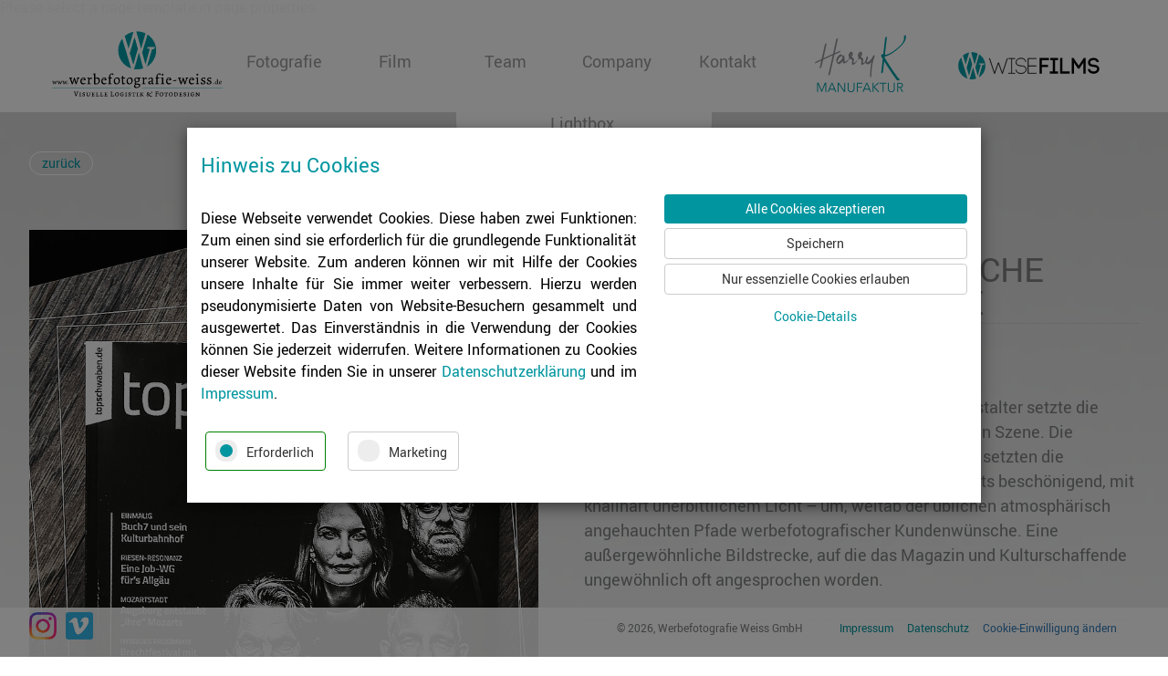

--- FILE ---
content_type: text/html; charset=utf-8
request_url: https://www.werbefotografie-weiss.de/fotografie/fotografie-detail/bilder-aussergewoehnliche-portraetserie
body_size: 8617
content:
<?xml version="1.0" encoding="utf-8"?>
<!DOCTYPE html
    PUBLIC "-//W3C//DTD XHTML 1.0 Strict//EN"
    "http://www.w3.org/TR/xhtml1/DTD/xhtml1-strict.dtd">
<html dir="ltr" xml:lang="de-de" lang="de-de" xmlns="http://www.w3.org/1999/xhtml">
<head>

<meta http-equiv="Content-Type" content="text/html; charset=utf-8" />
<!-- 
	__                                 __
	 /  |           /         /         /                        /    /
	(   | ___  ___ (___  ___ (     ___ (___  ___  ___  ___  ___ (       ___
	| / )|___)|   )|   )|___)|___ |   )|    |   )|   )|   )|   )|___ | |___)
	|/|/ |__  |    |__/ |__  |    |__/ |__  |__/ |__/ |    |__/||    | |__
	                                             __/
	 /  |      /
	(   | ___    ___  ___
	| / )|___)| |___ |___
	|/|/ |__  |  __/  __/
	
	Supported by aixdesign.net - Digital Service

	This website is powered by TYPO3 - inspiring people to share!
	TYPO3 is a free open source Content Management Framework initially created by Kasper Skaarhoj and licensed under GNU/GPL.
	TYPO3 is copyright 1998-2026 of Kasper Skaarhoj. Extensions are copyright of their respective owners.
	Information and contribution at https://typo3.org/
-->


<link rel="icon" href="/typo3conf/ext/ww/Resources/Public/Images/favicon.ico" type="image/vnd.microsoft.icon" />
<title>Bilder: Außergewöhnliche Porträtserie</title>
<meta http-equiv="x-ua-compatible" content="IE=edge,chrome=1" />
<meta name="generator" content="TYPO3 CMS" />
<meta name="viewport" content="width=device-width, initial-scale=0.81" />
<meta name="robots" content="index,follow" />
<meta property="og:title" content="Fotografie Detail" />
<meta name="twitter:card" content="summary" />
<meta name="revisit-after" content="1" />
<meta name="language" content="de" />
<meta name="apple-mobile-web-app-capable" content="no" />
<meta name="compatible" content="IE=edge,chrome=1" />
<meta name="date" content="2023-01-12" />


<link rel="stylesheet" href="/typo3temp/assets/compressed/merged-b4f15ba002837a8831f46dc52e1a69a1.css?1696539427" media="all" />



<script src="/typo3temp/assets/compressed/merged-fbb7be44084d3ae7d25d8f11b4817d1a.js?1678138602" type="text/javascript"></script>


<link rel="icon" type="image/png" href="/typo3conf/ext/ww/Resources/Public/Images/favicon.png" />
      <link rel="icon" type="image/svg+xml" href="/typo3conf/ext/ww/Resources/Public/Images/favicon.svg">
      <link rel="alternate icon" href="/typo3conf/ext/ww/Resources/Public/Images/favicon.ico">
<link rel="canonical" href="https://www.werbefotografie-weiss.de/fotografie/fotografie-detail/bilder-aussergewoehnliche-portraetserie"/>

<script type="application/ld+json" id="ext-schema-jsonld">{"@context":"https://schema.org/","@graph":[{"@type":"WebPage"},{"@type":"NewsArticle","articleBody":"Eine ernste Sache für Künstler*innen und Kulturveranstalter setzte die Winterausgabe des Regionalmagazins top schwaben in Szene. Die Magazin-Redaktion gab den Style vor: Daniel und Caro setzten die Schwarzweiß-Porträts der Protagonist*innen – in nichts beschönigend, mit knallhart unerbittlichem Licht – um, weitab der üblichen atmosphärisch angehauchten Pfade werbefotografischer Kundenwünsche. Eine außergewöhnliche Bildstrecke, auf die das Magazin und Kulturschaffende ungewöhnlich oft angesprochen worden.","author":"Werbefotografie Weiss GmbH","dateCreated":"2022-07-29","dateModified":"2023-12-08","datePublished":"2022-07-29","image":"https://www.werbefotografie-weiss.de/fileadmin/_processed_/3/d/csm_TopSchwaben_Kulturschaffende_01_8a11912976.jpg","keywords":"\n            \n        ","name":"Außergewöhnliche Porträtserie","publisher":{"@type":"Organization","logo":"https://www.werbefotografie-weiss.de/typo3conf/ext/ww/Resources/Public/Images/ww_logo.png","name":"Werbefotografie Weiss GmbH"}},{"@type":"Organization","address":"Wernher-von-Braun-Straße 3, 86368 Gersthofen","alternateName":"Werbefotografie Weiss","email":"info@werbefotografie-weiss.de","keywords":"fotografie,werbefotografie,fotodesign,werbung","legalName":"Werbefotografie Weiss GmbH","location":"Wernher-von-Braun-Straße 3, 86368 Gersthofen","logo":"https://www.werbefotografie-weiss.de/typo3conf/ext/ww/Resources/Public/Images/ww_logo.png","name":"Werbefotografie Weiss GmbH","slogan":"Visuelle Logistik & Fotodesign","telephone":"+49 821 24788-0","url":"https://www.werbefotografie-weiss.de/","vatID":"DE169222108"},{"@type":"NewsArticle","articleBody":"Eine ernste Sache für Künstler*innen und Kulturveranstalter setzte die Winterausgabe des Regionalmagazins top schwaben in Szene. Die Magazin-Redaktion gab den Style vor: Daniel und Caro setzten die Schwarzweiß-Porträts der Protagonist*innen – in nichts beschönigend, mit knallhart unerbittlichem Licht – um, weitab der üblichen atmosphärisch angehauchten Pfade werbefotografischer Kundenwünsche. Eine außergewöhnliche Bildstrecke, auf die das Magazin und Kulturschaffende ungewöhnlich oft angesprochen worden.","author":"Werbefotografie Weiss GmbH","dateCreated":"2022-07-29","dateModified":"2023-12-08","datePublished":"2022-07-29","image":"https://www.werbefotografie-weiss.de/fileadmin/_processed_/3/d/csm_TopSchwaben_Kulturschaffende_01_8a11912976.jpg","keywords":"\n            \n        ","name":"Außergewöhnliche Porträtserie","publisher":{"@type":"Organization","logo":"https://www.werbefotografie-weiss.de/typo3conf/ext/ww/Resources/Public/Images/ww_logo.png","name":"Werbefotografie Weiss GmbH"}}]}</script>
</head>
<body class=" page-112 ">

Please select a page template in page properties.

<script type="text/javascript">
    var baseUrl = "/fotografie/fotografie-detail";
</script>


  




<div class="page">
  <div class="section-header section-feature">
    <div class="header feature media-query">
      <div class="section-meta">
        <div class="mobil-taster">
        <a href="#mobil-menu"><img src="/typo3conf/ext/ww/Resources/Public/Images/hamburger_taster25px.png" width="25" height="25"   alt=""  /></a>
        </div>
        <div class="sprachnavi">
          
        </div>
      </div>
      <div class="logo_ww">
        <a href="/making-the-photo"><div class="logo"><img src="/typo3conf/ext/ww/Resources/Public/Images/logo_ww.svg" width="200" height="100"   alt=""  /></div></a>
      </div>
      <div class="logo_wf">
        <a href="https://www.wisefilms.de/" target="_blank"><div class="logo"><img src="/typo3conf/ext/ww/Resources/Public/Images/logo_wisefilms.svg" width="200" height="46"   alt=""  /></div></a>
      </div>
      <div class="logo_harryk">
        <a href="/harryk"><div class="logo"><img src="/typo3conf/ext/ww/Resources/Public/Images/logo_harryk.svg" width="100" height="100"   alt=""  /></div></a>
      </div>
      <div class="navigation">
        <ul><li><a href="/fotografie">Fotografie</a></li><li><a href="/film">Film</a></li><li><a href="/team">Team</a></li><li><a href="/company">Company</a></li><li><a href="/kontakt">Kontakt</a></li></ul>
      </div>
      <div class="lightbox-navi"><a href="/lightbox">Lightbox&nbsp;<span class="project-cart-count"></span></a></div>
    </div>
  </div>
  <div class="section-banner section-feature">
    <div class="banner feature media-query">
      <div class="backlink"><a href="javascript:history.back();">zurück</a></div>
      
    

            <div id="c907" class="frame frame-default frame-type-list frame-layout-0">
                
                
                    



                
                
                    

  



                
                

    
        

        

        

        
            
        

        


        <!-- Show Details -->
        
                


<div id="project_detail" class="zweitel_container flex container_feature">
    <div class="zweitel spalte s1">

        <!-- Project Main Image -->
        <div id="project_main_image" class="fs-media-gallery frame frame-default frame-type-image frame-layout-0">
            <div class="ce-image ce-left ce-above">
                <div class="ce-gallery" data-ce-columns="1" data-ce-images="1">
                    <div class="ce-row">
                        <div class="ce-column">
                            <span class="image">
                                <a href="/fileadmin/_processed_/3/d/csm_TopSchwaben_Kulturschaffende_01_f569953cf0.jpg" rel="lightbox[myImageSet]1" data-file="921" data-project="Aix\Dataviewer\Domain\Model\Record\Projekt:262" data-keywords="" class="sd-lightbox sd-lightbox-1">
                                    <img data-file="921" data-project="Aix\Dataviewer\Domain\Model\Record\Projekt:262" class="image-embed-item" src="/fileadmin/_processed_/3/d/csm_TopSchwaben_Kulturschaffende_01_f468c5d6be.jpg" width="800" height="1200" alt="" />
                                </a>
                            </span>
                        </div>
                    </div>
                </div>
            </div>
        </div>
        <!-- /Project Main Image -->

        <!-- Project Additional Images -->
        <div id="project_additional_images" class="frame frame-album-3col frame-album-4col frame-album-5col">
            <div class="fs-media-gallery">
                <div class="album">
                    <div class="thumbs clearfix">
                        
                            
                        
                            
                                
    <div class="thumb">
        <a href="/fileadmin/_processed_/a/c/csm_TopSchwaben_Kulturschaffende_02_75ed2b428f.jpg" rel="lightbox[myImageSet]1" data-file="922" data-project="262" data-keywords="" class="sd-lightbox sd-lightbox-1">
        <span class="image">
            <img data-file="922" data-project="262" src="/fileadmin/_processed_/a/c/csm_TopSchwaben_Kulturschaffende_02_154c2341f5.jpg" width="300" height="200" alt="" />
        </span>
        </a>
    </div>


                            
                        
                            
                                
    <div class="thumb">
        <a href="/fileadmin/_processed_/2/3/csm_TopSchwaben_Kulturschaffende_03_e89476e433.jpg" rel="lightbox[myImageSet]1" data-file="923" data-project="262" data-keywords="" class="sd-lightbox sd-lightbox-1">
        <span class="image">
            <img data-file="923" data-project="262" src="/fileadmin/_processed_/2/3/csm_TopSchwaben_Kulturschaffende_03_4006c73743.jpg" width="300" height="200" alt="" />
        </span>
        </a>
    </div>


                            
                        
                            
                                
    <div class="thumb">
        <a href="/fileadmin/_processed_/7/4/csm_TopSchwaben_Kulturschaffende_04_e13ae7b91a.jpg" rel="lightbox[myImageSet]1" data-file="924" data-project="262" data-keywords="" class="sd-lightbox sd-lightbox-1">
        <span class="image">
            <img data-file="924" data-project="262" src="/fileadmin/_processed_/7/4/csm_TopSchwaben_Kulturschaffende_04_eb96c21a6d.jpg" width="300" height="200" alt="" />
        </span>
        </a>
    </div>


                            
                        
                            
                                
    <div class="thumb">
        <a href="/fileadmin/_processed_/5/4/csm_TopSchwaben_Kulturschaffende_05_24d7efc133.jpg" rel="lightbox[myImageSet]1" data-file="925" data-project="262" data-keywords="" class="sd-lightbox sd-lightbox-1">
        <span class="image">
            <img data-file="925" data-project="262" src="/fileadmin/_processed_/5/4/csm_TopSchwaben_Kulturschaffende_05_d54c9aa09d.jpg" width="300" height="200" alt="" />
        </span>
        </a>
    </div>


                            
                        
                            
                                
    <div class="thumb">
        <a href="/fileadmin/_processed_/b/8/csm_TopSchwaben_Kulturschaffende_06_ccddfd3a48.jpg" rel="lightbox[myImageSet]1" data-file="926" data-project="262" data-keywords="" class="sd-lightbox sd-lightbox-1">
        <span class="image">
            <img data-file="926" data-project="262" src="/fileadmin/_processed_/b/8/csm_TopSchwaben_Kulturschaffende_06_8c3eea62d5.jpg" width="300" height="200" alt="" />
        </span>
        </a>
    </div>


                            
                        
                            
                                
    <div class="thumb">
        <a href="/fileadmin/_processed_/7/0/csm_TopSchwaben_Kulturschaffende_07_3991d509ef.jpg" rel="lightbox[myImageSet]1" data-file="927" data-project="262" data-keywords="" class="sd-lightbox sd-lightbox-1">
        <span class="image">
            <img data-file="927" data-project="262" src="/fileadmin/_processed_/7/0/csm_TopSchwaben_Kulturschaffende_07_503cfd147d.jpg" width="300" height="200" alt="" />
        </span>
        </a>
    </div>


                            
                        
                            
                                
    <div class="thumb">
        <a href="/fileadmin/_processed_/0/c/csm_TopSchwaben_Kulturschaffende_08_627fcb4545.jpg" rel="lightbox[myImageSet]1" data-file="928" data-project="262" data-keywords="" class="sd-lightbox sd-lightbox-1">
        <span class="image">
            <img data-file="928" data-project="262" src="/fileadmin/_processed_/0/c/csm_TopSchwaben_Kulturschaffende_08_daa59ac4a4.jpg" width="300" height="200" alt="" />
        </span>
        </a>
    </div>


                            
                        
                    </div>
                </div>
            </div>
        </div>
        <!-- /Project Additional Images -->
        <!-- Alle Projektbilder zur Lightbox -->
        
    </div>
    <div class="zweitel spalte s2">
        <!-- Project Details -->
        <div id="project_details" class="frame frame-default frame-type-text frame-layout-0">
            <!-- Project Tags -->
            <div id="tags" class="frame frame-default frame-type-menu_related_pages">
                
            </div>
            <!-- /Project Tags -->
            <header>
                <h1 class="ce-headline-center">Außergewöhnliche Porträtserie</h1>
            </header>
            <h2></h2>
            <p>Eine ernste Sache für Künstler*innen und Kulturveranstalter setzte die Winterausgabe des Regionalmagazins top schwaben in Szene. Die Magazin-Redaktion gab den Style vor: Daniel und Caro setzten die Schwarzweiß-Porträts der Protagonist*innen – in nichts beschönigend, mit knallhart unerbittlichem Licht – um, weitab der üblichen atmosphärisch angehauchten Pfade werbefotografischer Kundenwünsche. Eine außergewöhnliche Bildstrecke, auf die das Magazin und Kulturschaffende ungewöhnlich oft angesprochen worden.</p>

            <!-- Additional Content Elements -->
            
            
                <div class="contents">
                    
                </div>
            
            <!-- /Additional Content Elements -->
            <hr>
            
        </div>
        <!-- /Project Details -->


    </div>
</div>
            
        <!-- /Show Details -->
    

    


                
                    



                
                
                    



                
            </div>

        


      <div class="backlink"><a href="javascript:history.back();">zurück</a></div>
    </div>
  </div>
  <div class="section-banner-hg"></div>
  </div>
  <div class="section-content section-feature">
    <div id="content" class="content feature media-query">
      
    

            <div id="c910" class="frame frame-default frame-type-list frame-layout-0">
                
                
                    



                
                
                    

  
    <header>
      

  
      <h1 class="">
        Produktionsteam
      </h1>
    



      



      



    </header>
  



                
                

    
        
        <div id="team">
            <div class="grid">
                <div class="grid-sizer"></div>
                <!-- According Team Members -->
                
                    
                        

<div class="article">
    <div class="news-img-wrap">
        <div class="text-wrap">
            <h3 class="news-list-category">
                <a title="Daniel Mühlebach" href="/team/team-detail/daniel-muehlebach">
                    
                        <img src="/fileadmin/_processed_/0/6/csm_Daniel_Muehlebach_761f4d3ddd.jpg" width="350" height="350" alt="" />
                    
                    <div class="news-teamname" itemprop="headline">Daniel Mühlebach</div>
                </a>
            </h3>
        </div>
    </div>
</div>
                    
                        

<div class="article">
    <div class="news-img-wrap">
        <div class="text-wrap">
            <h3 class="news-list-category">
                <a title="Carolin Höfer" href="/team/team-detail/carolin-hoefer">
                    
                        <img src="/fileadmin/_processed_/f/5/csm_Carolin_Lutz_a346094261.jpg" width="350" height="350" alt="" />
                    
                    <div class="news-teamname" itemprop="headline">Carolin Höfer</div>
                </a>
            </h3>
        </div>
    </div>
</div>
                    
                        

<div class="article">
    <div class="news-img-wrap">
        <div class="text-wrap">
            <h3 class="news-list-category">
                <a title="Elyesa Sahin" href="/team/team-detail/elyesa-sahin">
                    
                        <img src="/fileadmin/_processed_/a/5/csm_Elyesa_Sahin_6df49f6370.jpg" width="350" height="350" alt="" />
                    
                    <div class="news-teamname" itemprop="headline">Elyesa Sahin</div>
                </a>
            </h3>
        </div>
    </div>
</div>
                    
                        

<div class="article">
    <div class="news-img-wrap">
        <div class="text-wrap">
            <h3 class="news-list-category">
                <a title="Vanessa Kollmannsperger" href="/team/team-detail/vanessa-kollmannsperger">
                    
                        <img src="/fileadmin/_processed_/b/b/csm_Vanessa_Kollmannsperger_3e9b5a0446.jpg" width="350" height="350" alt="" />
                    
                    <div class="news-teamname" itemprop="headline">Vanessa Kollmannsperger</div>
                </a>
            </h3>
        </div>
    </div>
</div>
                    
                
                <!-- /According Team Members -->
            </div>
        </div>
    

    


                
                    



                
                
                    



                
            </div>

        

</div>
    </div>
  <div class="section-footer section-feature">
    <div class="footer feature media-query">
      
      <div class="fuss-note">
        <ul class="fuss-navi"><li><a href="/impressum">Impressum</a></li><li><a href="/datenschutz">Datenschutz</a></li><li><span class="linksimulate" onclick="return cookieman.show()">Cookie-Einwilligung ändern</a></li></ul><div class="fuss-copyright">©&nbsp;2026, Werbefotografie Weiss GmbH</div><div class="insta-vimeo-icon"><a class="fuss-icon" href="https://www.instagram.com/werbefotografieweiss" target="_blank"><img src="/typo3conf/ext/ww/Resources/Public/Images/instagram.png" alt="instagramm-logo" border="0" /></a><a class="fuss-icon" href="https://vimeo.com/werbefotografieweiss" target="_blank"><img src="/typo3conf/ext/ww/Resources/Public/Images/vimeo.png" alt="vimeo-logo" border="0" /></a></div></div>
    </div>
  </div>
  <div id="mobil-menu">
    <ul><li><a href="/making-the-photo">Making the photo</a></li><li><a href="/fotografie">Fotografie</a></li><li><a href="/film">Film</a></li><li><a href="/lightbox">Lightbox&nbsp;<span class="project-cart-count"></span></a></li><li><a href="/team">Team</a></li><li><a href="/company">Company</a></li><li><a href="/kontakt">Kontakt</a></li><li><a href="/impressum">Impressum</a></li><li><a href="/datenschutz">Datenschutz</a></li></ul></div>
</div>







<div id="cookieman-modal"
     data-cookieman-showonce="1"
     data-cookieman-settings="{&quot;groups&quot;:{&quot;mandatory&quot;:{&quot;preselected&quot;:&quot;1&quot;,&quot;disabled&quot;:&quot;1&quot;,&quot;trackingObjects&quot;:[&quot;CookieConsent&quot;,&quot;fe_typo_user&quot;]},&quot;marketing&quot;:{&quot;respectDnt&quot;:&quot;1&quot;,&quot;showDntMessage&quot;:&quot;1&quot;,&quot;trackingObjects&quot;:[&quot;GoogleAnalytics&quot;,&quot;GoogleAnalytics&quot;]}},&quot;trackingObjects&quot;:{&quot;CookieConsent&quot;:{&quot;show&quot;:{&quot;CookieConsent&quot;:{&quot;duration&quot;:&quot;1&quot;,&quot;durationUnit&quot;:&quot;year&quot;,&quot;type&quot;:&quot;cookie_http+html&quot;,&quot;provider&quot;:&quot;Website&quot;}}},&quot;GoogleAnalytics&quot;:{&quot;inject&quot;:&quot;            \u003Cscript async src=\&quot;https:\/\/www.googletagmanager.com\/gtag\/js?id=UA-193103178-1\&quot;\u003E\u003C\/script\u003E\n            \u003Cscript\u003E\n                window.dataLayer = window.dataLayer || [];\n                function gtag(){dataLayer.push(arguments);}\n                gtag(&#039;js&#039;, new Date());\n                gtag(&#039;config&#039;, &#039;UA-193103178-1&#039;);\n            \u003C\/script\u003E&quot;,&quot;show&quot;:{&quot;_ga&quot;:{&quot;duration&quot;:&quot;2&quot;,&quot;durationUnit&quot;:&quot;years&quot;,&quot;type&quot;:&quot;cookie_http+html&quot;,&quot;provider&quot;:&quot;Google&quot;},&quot;_gat&quot;:{&quot;duration&quot;:&quot;1&quot;,&quot;durationUnit&quot;:&quot;day&quot;,&quot;type&quot;:&quot;cookie_http+html&quot;,&quot;provider&quot;:&quot;Google&quot;,&quot;htmlCookieRemovalPattern&quot;:&quot;^_gat(?:_UA\\-\\d+\\-\\d+)?$&quot;},&quot;_gid&quot;:{&quot;duration&quot;:&quot;1&quot;,&quot;durationUnit&quot;:&quot;day&quot;,&quot;type&quot;:&quot;cookie_http+html&quot;,&quot;provider&quot;:&quot;Google&quot;},&quot;_ga_--container-id--&quot;:{&quot;duration&quot;:&quot;2&quot;,&quot;durationUnit&quot;:&quot;years&quot;,&quot;type&quot;:&quot;cookie_http+html&quot;,&quot;provider&quot;:&quot;Google&quot;,&quot;htmlCookieRemovalPattern&quot;:&quot;^_ga_GTM\\-\\d+$&quot;},&quot;_gac_--property-id--&quot;:{&quot;duration&quot;:&quot;3&quot;,&quot;durationUnit&quot;:&quot;months&quot;,&quot;type&quot;:&quot;cookie_http+html&quot;,&quot;provider&quot;:&quot;Google&quot;,&quot;htmlCookieRemovalPattern&quot;:&quot;^_gac_UA\\-\\d+\\-\\d+$&quot;}}},&quot;fe_typo_user&quot;:{&quot;show&quot;:{&quot;fe_typo_user&quot;:{&quot;duration&quot;:&quot;&quot;,&quot;durationUnit&quot;:&quot;session&quot;,&quot;type&quot;:&quot;cookie_http&quot;,&quot;provider&quot;:&quot;Website&quot;}}}}}"
     class="modal fade" tabindex="-1" role="dialog"
     data-backdrop="static"
     data-keyboard="false"
>
    
    <div class="modal-dialog text-justify" role="document">
        <div class="modal-content">
            <div class="modal-body">

                <form data-cookieman-form
                      data-cookieman-dnt-enabled="Sie haben bereits über die &lt;a target=&quot;_blank&quot; rel=&quot;noopener&quot; href=&quot;https://de.wikipedia.org/wiki/Do_Not_Track_(Software)&quot;&gt;Do-Not-Track-Funktion Ihres Browsers&lt;/a&gt; der Erstellung von Nutzungsprofilen widersprochen. Dies akzeptieren wir. Sie können diese Funktion über die Einstellungen Ihres Browsers anpassen."
                >

                    <h4>
                        Hinweis zu Cookies
                    </h4>
                    <div class="row">
                        <div class="col-md-7">
                            <p>
                                Diese Webseite verwendet Cookies. Diese haben zwei Funktionen: Zum einen sind sie erforderlich für die grundlegende Funktionalität unserer Website. Zum anderen können wir mit Hilfe der Cookies unsere Inhalte für Sie immer weiter verbessern. Hierzu werden pseudonymisierte Daten von Website-Besuchern gesammelt und ausgewertet. Das Einverständnis in die Verwendung der Cookies können Sie jederzeit widerrufen. Weitere Informationen zu Cookies dieser Website finden Sie in unserer <a href="/datenschutz"
    >Datenschutzerklärung</a> und im <a href="/impressum"
    >Impressum</a>.
                            </p>

                            <script type="text/javascript">
                                $(document).ready(function(){
                                    $('.ghost_check').on('click', function(e) {
                                        if(typeof cookieman !== "undefined") {
                                }

                                        //

                                });
                                });
                            </script>

                            <div class="row">

                                
                                    <div class="checkbox">
                                        <label class="btn btn-default init">
                                            <input name="mandatory" id="check_mandatory" value="1" type="checkbox"
                                                   checked="checked"
                                            disabled="disabled"
                                            >
                                            <span class="cookieman-check-icon">
                                                <span class="cookieman-check-block"></span>
                                            </span>
                                            <span class="label">Erforderlich<span>
                                        </label>
                                    </div>
                                
                                    <div class="checkbox">
                                        <label class="btn btn-default ">
                                            <input name="marketing" id="check_marketing" value="1" type="checkbox"
                                                   
                                            
                                            >
                                            <span class="cookieman-check-icon">
                                                <span class="cookieman-check-block"></span>
                                            </span>
                                            <span class="label">Marketing<span>
                                        </label>
                                    </div>
                                

                                
                            </div>


                        </div>
                        <div class="col-md-5">
                            <button
                                    data-cookieman-accept-all data-cookieman-save
                                    class="btn btn-primary btn-block"
                            >
                                Alle Cookies akzeptieren
                            </button>
                            <button
                                    data-cookieman-save
                                    class="btn btn-default btn-block"
                            >
                                Speichern
                            </button>
                            <button
                                    data-cookieman-accept-none data-cookieman-save
                                    class="btn btn-default btn-block"
                            >
                                Nur essenzielle Cookies erlauben
                            </button>
                            <div class="align-center" style="margin-top:15px;">
                                <a href="#cookieman-settings" class="small" data-toggle="collapse" aria-expanded="false" aria-controls="cookieman-settings">Cookie-Details</a>
                            </div>
                        </div>
                    </div>
                    <div class="clearfix"></div>
                    <div class="collapse" id="cookieman-settings">
                        <h5>Cookie-Details</h5>

                            <div class="panel-group"
                                 id="cookieman-acco" role="tablist" aria-multiselectable="true">
                                
                                    <div class="panel panel-default">
                                        <div class="panel-heading" role="tab">
                                            <div class="panel-title">
                                                <a class="collapsed" role="button" data-toggle="collapse"
                                                   data-parent="#cookieman-acco" data-target="#cookieman-acco-mandatory"
                                                   aria-expanded="true"
                                                   aria-controls="cookieman-acco-mandatory">
                                                    Erforderlich
                                                </a>
                                            </div>
                                        </div>
                                        <div id="cookieman-acco-mandatory" class="panel-collapse collapse" role="tabpanel">
                                            <div class="panel-body">

                                                

                                                <p>
                                                    Diese Cookies werden für eine reibungslose Funktion unserer Website benötigt.
                                                </p>

                                                
                                                    <div class="table-responsive">
                                                        <table class="table table-hover table-condensed">
                                                            <thead>
                                                            <tr>
                                                                <th>Name</th>
                                                                <th>Zweck</th>
                                                                <th>Ablauf</th>
                                                                <th>Typ</th>
                                                                <th>Anbieter</th>
                                                            </tr>
                                                            </thead>
                                                            <tbody>
                                                            
    
        <tr>
            <td>
                CookieConsent
            </td>
            <td>
                Speichert Ihre Einwilligung zur Verwendung von Cookies.
            </td>
            <td>
                1
                Jahr
            </td>
            <td>
                HTML
            </td>
            <td>
                
                    Website
                
            </td>
        </tr>
    
        <tr>
            <td>
                fe_typo_user
            </td>
            <td>
                Ordnet Ihren Browser einer Session auf dem Server zu. Dies beeinflusst nur die Inhalte, die Sie sehen und wird von uns nicht ausgewertet oder weiterverarbeitet.
            </td>
            <td>
                
                Session
            </td>
            <td>
                HTTP
            </td>
            <td>
                
                    Website
                
            </td>
        </tr>
    

                                                            </tbody>
                                                        </table>
                                                    </div>
                                                
                                            </div>
                                        </div>
                                    </div>
                                
                                    <div class="panel panel-default">
                                        <div class="panel-heading" role="tab">
                                            <div class="panel-title">
                                                <a class="collapsed" role="button" data-toggle="collapse"
                                                   data-parent="#cookieman-acco" data-target="#cookieman-acco-marketing"
                                                   aria-expanded="true"
                                                   aria-controls="cookieman-acco-marketing">
                                                    Marketing
                                                </a>
                                            </div>
                                        </div>
                                        <div id="cookieman-acco-marketing" class="panel-collapse collapse" role="tabpanel">
                                            <div class="panel-body">

                                                
                                                    <div data-cookieman-dnt></div>
                                                

                                                <p>
                                                    Mit Hilfe dieser Cookies sind wir bemüht unser Angebot für Sie noch attraktiver zu gestalten. Mittels pseudonymisierter Daten von Websitenutzern kann der Nutzerfluss analysiert und beurteilt werden. Dies gibt uns die Möglichkeit Werbe- und Websiteinhalte zu optimieren.
                                                </p>

                                                
                                                    <div class="table-responsive">
                                                        <table class="table table-hover table-condensed">
                                                            <thead>
                                                            <tr>
                                                                <th>Name</th>
                                                                <th>Zweck</th>
                                                                <th>Ablauf</th>
                                                                <th>Typ</th>
                                                                <th>Anbieter</th>
                                                            </tr>
                                                            </thead>
                                                            <tbody>
                                                            
    
        <tr>
            <td>
                _ga
            </td>
            <td>
                Wird verwendet, um Benutzer zu unterscheiden.
            </td>
            <td>
                2
                Jahre
            </td>
            <td>
                HTML
            </td>
            <td>
                
                    Google
                
            </td>
        </tr>
    
        <tr>
            <td>
                _gat
            </td>
            <td>
                Wird zum Drosseln der Anfragerate verwendet.
            </td>
            <td>
                1
                Tag
            </td>
            <td>
                HTML
            </td>
            <td>
                
                    Google
                
            </td>
        </tr>
    
        <tr>
            <td>
                _gid
            </td>
            <td>
                Wird verwendet, um Benutzer zu unterscheiden.
            </td>
            <td>
                1
                Tag
            </td>
            <td>
                HTML
            </td>
            <td>
                
                    Google
                
            </td>
        </tr>
    
        <tr>
            <td>
                _ga_--container-id--
            </td>
            <td>
                Speichert den aktuellen Sessionstatus.
            </td>
            <td>
                2
                Jahre
            </td>
            <td>
                HTML
            </td>
            <td>
                
                    Google
                
            </td>
        </tr>
    
        <tr>
            <td>
                _gac_--property-id--
            </td>
            <td>
                Enthält Informationen zu Kampagnen für den Benutzer. Wenn Sie Ihr Google Analytics- und Ihr Google Ads Konto verknüpft haben, werden Elemente zur Effizienzmessung dieses Cookie lesen, sofern Sie dies nicht deaktivieren.
            </td>
            <td>
                3
                Monate
            </td>
            <td>
                HTML
            </td>
            <td>
                
                    Google
                
            </td>
        </tr>
    

                                                            </tbody>
                                                        </table>
                                                    </div>
                                                
                                            </div>
                                        </div>
                                    </div>
                                
                            </div>
                    </div>
                    <div class="clearfix"></div>

                </form>
            </div>
        </div>
    </div>

</div>
<script src="/typo3temp/assets/compressed/merged-fd93b06579f7efcd3a78006c0697dc63.js?1678138602" type="text/javascript"></script>
<script src="/typo3temp/assets/compressed/merged-ab1049fe6ad693edf9bc1e1673ec0fa0.js?1696539427" type="text/javascript"></script>

<div id="sd-lightbox">
    
    <div id="sd-lightbox-top">
        
                
    <div id="sd-lightbox-counter"></div>

            

        
                
    <a href="#" id="sd-lightbox-close" title="Schließen"></a>

            

        
                
    <a href="#" id="sd-lightbox-fullscreen" title="Vollbild umschalten"></a>

            

        
                
   <a href="#" id="sd-lightbox-download" download title="Bild herunterladen"></a>

            

        
    <div id="project-cart-image">
        <span class="project-cart-contains">Lightbox enth&auml;lt <span class="project-cart-count"></span>Bilder&nbsp;|&nbsp;</span>
        <a href="#" id="project-cart-add-image" data-files="" data-type="addFiles" class="project-cart">Dieses Bild der Lightbox hinzuf&uuml;gen</a>
        &nbsp;|&nbsp;
        <a href="/lightbox">Lightbox zeigen</a>
    </div>

    </div>

    <div id="sd-lightbox-images"></div>

    
            
    <div id="sd-lightbox-arrows">
        <a href="#" id="sd-lightbox-previous" title="Vorheriges Bild"></a>
        <a href="#" id="sd-lightbox-next" title="Nächstes Bild"></a>
    </div>

        

    
            
    <div id="sd-lightbox-bottom">
        <div id="sd-lightbox-caption"></div>
    </div>

        

    
            
    <div id="sd-lightbox-overlay"></div>

        

</div>
</body>
</html>

--- FILE ---
content_type: image/svg+xml
request_url: https://www.werbefotografie-weiss.de/typo3conf/ext/ww/Resources/Public/Images/logo_harryk.svg
body_size: 5187
content:
<?xml version="1.0" encoding="UTF-8" standalone="no"?><!DOCTYPE svg PUBLIC
        "-//W3C//DTD SVG 1.1//EN"
        "http://www.w3.org/Graphics/SVG/1.1/DTD/svg11.dtd">
<svg width="100%"
     height="100%"
     viewBox="0 0 197 124"
     version="1.1"
     xmlns="http://www.w3.org/2000/svg"
     xmlns:xlink="http://www.w3.org/1999/xlink"
     xml:space="preserve"
     xmlns:serif="http://www.serif.com/"
     style="fill-rule:evenodd;clip-rule:evenodd;stroke-linejoin:round;stroke-miterlimit:2;"><g><path d="M14.822,119.306l0.028,0l6.636,-16.408l3.08,0l0,19.824l-2.016,0l0,-17.22l-0.056,0l-7.168,17.22l-1.064,0l-7.168,-17.22l-0.056,0l0,17.22l-2.016,0l0,-19.824l3.08,0l6.72,16.408Z" style="fill-rule:nonzero;fill:#009BA4;"/><path
        d="M29.69,122.722l-2.212,0l8.568,-19.824l1.96,0l8.512,19.824l-2.24,0l-2.184,-5.208l-10.248,0l-2.156,5.208Zm2.912,-7.056l8.736,0l-4.368,-10.528l-4.368,10.528Z"
        style="fill-rule:nonzero;fill:#009BA4;"/><path
        d="M63.486,119.782l0.056,0l0,-16.884l2.016,0l0,19.824l-2.52,0l-11.536,-17.052l-0.056,0l0,17.052l-2.016,0l0,-19.824l2.52,0l11.536,16.884Z"
        style="fill-rule:nonzero;fill:#009BA4;"/><path
        d="M78.13,123.226c-1.493,0 -2.716,-0.256 -3.668,-0.77c-0.952,-0.513 -1.708,-1.162 -2.268,-1.946c-0.56,-0.784 -0.947,-1.638 -1.162,-2.562c-0.214,-0.924 -0.322,-1.796 -0.322,-2.618l0,-12.432l2.016,0l0,12.208c0,0.803 0.094,1.582 0.28,2.338c0.187,0.756 0.49,1.428 0.91,2.016c0.42,0.588 0.976,1.064 1.666,1.428c0.691,0.364 1.54,0.546 2.548,0.546c1.008,0 1.858,-0.182 2.548,-0.546c0.691,-0.364 1.246,-0.84 1.666,-1.428c0.42,-0.588 0.724,-1.26 0.91,-2.016c0.187,-0.756 0.28,-1.535 0.28,-2.338l0,-12.208l2.016,0l0,12.432c0,0.822 -0.107,1.694 -0.322,2.618c-0.214,0.924 -0.602,1.778 -1.162,2.562c-0.56,0.784 -1.32,1.433 -2.282,1.946c-0.961,0.514 -2.179,0.77 -3.654,0.77Z"
        style="fill-rule:nonzero;fill:#009BA4;"/><path
        d="M92.718,122.722l-2.016,0l0,-19.824l11.956,0l0,1.792l-9.94,0l0,6.888l9.24,0l0,1.764l-9.24,0l0,9.38Z"
        style="fill-rule:nonzero;fill:#009BA4;"/><path
        d="M104.786,122.722l-2.212,0l8.568,-19.824l1.96,0l8.512,19.824l-2.24,0l-2.184,-5.208l-10.248,0l-2.156,5.208Zm2.912,-7.056l8.736,0l-4.368,-10.528l-4.368,10.528Z"
        style="fill-rule:nonzero;fill:#009BA4;"/><path
        d="M126.542,111.802l0.028,0l9.436,-8.904l2.884,0l-9.996,8.988l10.556,10.836l-2.968,0l-9.912,-10.556l-0.028,0l0,10.556l-2.016,0l0,-19.824l2.016,0l0,8.904Z"
        style="fill-rule:nonzero;fill:#009BA4;"/><path
        d="M148.13,122.722l-2.016,0l0,-18.032l-6.636,0l0,-1.792l15.288,0l0,1.792l-6.636,0l0,18.032Z"
        style="fill-rule:nonzero;fill:#009BA4;"/><path
        d="M165.042,123.226c-1.493,0 -2.716,-0.256 -3.668,-0.77c-0.952,-0.513 -1.708,-1.162 -2.268,-1.946c-0.56,-0.784 -0.947,-1.638 -1.162,-2.562c-0.214,-0.924 -0.322,-1.796 -0.322,-2.618l0,-12.432l2.016,0l0,12.208c0,0.803 0.094,1.582 0.28,2.338c0.187,0.756 0.49,1.428 0.91,2.016c0.42,0.588 0.976,1.064 1.666,1.428c0.691,0.364 1.54,0.546 2.548,0.546c1.008,0 1.858,-0.182 2.548,-0.546c0.691,-0.364 1.246,-0.84 1.666,-1.428c0.42,-0.588 0.724,-1.26 0.91,-2.016c0.187,-0.756 0.28,-1.535 0.28,-2.338l0,-12.208l2.016,0l0,12.432c0,0.822 -0.107,1.694 -0.322,2.618c-0.214,0.924 -0.602,1.778 -1.162,2.562c-0.56,0.784 -1.32,1.433 -2.282,1.946c-0.961,0.514 -2.179,0.77 -3.654,0.77Z"
        style="fill-rule:nonzero;fill:#009BA4;"/><path
        d="M179.63,122.722l-2.016,0l0,-19.824l5.824,0c0.971,0 1.872,0.094 2.702,0.28c0.831,0.187 1.55,0.49 2.156,0.91c0.607,0.42 1.078,0.966 1.414,1.638c0.336,0.672 0.504,1.494 0.504,2.464c0,0.728 -0.13,1.391 -0.392,1.988c-0.261,0.598 -0.616,1.116 -1.064,1.554c-0.448,0.439 -0.98,0.789 -1.596,1.05c-0.616,0.262 -1.288,0.43 -2.016,0.504l5.796,9.436l-2.464,0l-5.488,-9.268l-3.36,0l0,9.268Zm0,-11.004l3.5,0c1.624,0 2.875,-0.294 3.752,-0.882c0.878,-0.588 1.316,-1.47 1.316,-2.646c0,-0.653 -0.121,-1.204 -0.364,-1.652c-0.242,-0.448 -0.578,-0.812 -1.008,-1.092c-0.429,-0.28 -0.952,-0.485 -1.568,-0.616c-0.616,-0.13 -1.297,-0.196 -2.044,-0.196l-3.584,0l0,7.084Z"
        style="fill-rule:nonzero;fill:#009BA4;"/></g>
    <g><path d="M54.609,33.808c0.706,-0.307 1.028,-0.215 0.966,0.276c-0.092,0.705 -0.628,1.564 -1.61,2.576c-0.337,0.368 -0.644,0.613 -0.92,0.736c-3.128,1.288 -6.731,2.821 -10.81,4.6c-1.012,4.569 -2.568,11.538 -4.669,20.907c-2.1,9.368 -3.687,16.445 -4.761,21.229c-0.153,0.644 -0.828,1.38 -2.024,2.208c-1.134,0.766 -1.763,0.904 -1.886,0.414c0,-0.092 0.016,-0.215 0.046,-0.368c0.706,-3.22 1.495,-6.793 2.369,-10.718c0.874,-3.926 1.664,-7.468 2.369,-10.626c0.706,-3.159 1.511,-6.739 2.415,-10.741c0.905,-4.002 1.695,-7.552 2.369,-10.649c-5.55,2.453 -12.45,5.596 -20.7,9.43c-1.196,5.213 -2.376,10.442 -3.542,15.686c-0.153,0.674 -0.828,1.41 -2.024,2.208c-1.134,0.797 -1.763,0.935 -1.886,0.414c-0.03,-0.092 -0.03,-0.2 0,-0.322c1.227,-5.428 2.438,-10.841 3.634,-16.238c-4.324,1.993 -8.648,3.986 -12.972,5.98c-0.705,0.306 -1.027,0.23 -0.966,-0.23c0.092,-0.736 0.629,-1.626 1.61,-2.668c0.338,-0.338 0.629,-0.568 0.874,-0.69c4.048,-1.871 8.112,-3.742 12.19,-5.612c2.914,-13.064 5.198,-23.445 6.854,-31.142c0.123,-0.675 0.782,-1.426 1.978,-2.254c1.166,-0.767 1.81,-0.89 1.932,-0.368c0,0.092 -0.015,0.199 -0.046,0.322c-1.625,7.758 -3.94,18.323 -6.946,31.694c8.372,-3.864 15.288,-7.008 20.746,-9.43c2.3,-10.274 4.539,-20.547 6.716,-30.82c0.123,-0.675 0.782,-1.426 1.978,-2.254c1.166,-0.767 1.81,-0.89 1.932,-0.368c0,0.092 -0.015,0.199 -0.046,0.322c-2.238,10.518 -4.523,21.006 -6.854,31.464c3.895,-1.687 7.79,-3.343 11.684,-4.968Z" style="fill-rule:nonzero;fill:#939297;"/>
        <path d="M72.319,53.588c0.276,0.306 0.261,0.72 -0.046,1.242c-0.306,0.521 -0.644,0.95 -1.012,1.288c-0.03,0.03 -0.092,0.092 -0.184,0.184c-6.041,5.458 -9.583,6.302 -10.626,2.53c-0.276,-0.951 -0.444,-1.917 -0.506,-2.898c-0.429,0.674 -0.874,1.318 -1.334,1.932c-1.012,1.257 -2.146,2.392 -3.404,3.404c-1.257,1.012 -2.468,1.502 -3.634,1.472c-0.858,-0.031 -1.694,-0.499 -2.507,-1.403c-0.812,-0.905 -1.464,-1.879 -1.955,-2.921c-0.766,-1.564 -1.019,-3.228 -0.759,-4.991c0.261,-1.764 0.798,-3.397 1.61,-4.899c0.813,-1.503 1.848,-2.898 3.105,-4.186c2.024,-2.055 3.788,-2.975 5.29,-2.76c1.38,0.214 2.837,1.502 4.37,3.864c0.246,-0.828 0.445,-1.626 0.598,-2.392c0.062,-0.368 0.46,-0.138 1.196,0.69c0.982,1.134 1.411,2.039 1.288,2.714c-0.03,0.03 -0.046,0.061 -0.046,0.092l0,0.092c0.031,2.882 0.123,5.259 0.276,7.13c0,0.061 0.016,0.245 0.046,0.552c0.031,0.306 0.054,0.529 0.069,0.667c0.016,0.138 0.046,0.345 0.092,0.621c0.046,0.276 0.108,0.498 0.184,0.667c0.077,0.168 0.177,0.337 0.299,0.506c0.123,0.168 0.261,0.299 0.414,0.391c0.246,0.092 0.468,0.153 0.667,0.184c0.2,0.03 0.445,-0.031 0.736,-0.184c0.292,-0.154 0.537,-0.292 0.736,-0.414c0.2,-0.123 0.445,-0.307 0.736,-0.552c0.292,-0.246 0.522,-0.445 0.69,-0.598c0.169,-0.154 0.368,-0.338 0.598,-0.552c0.23,-0.215 0.391,-0.368 0.483,-0.46c1.227,-1.135 2.07,-1.472 2.53,-1.012Zm-20.47,4.462c3.588,-1.871 6.333,-5.428 8.234,-10.672c-0.122,-0.154 -0.23,-0.307 -0.322,-0.46c-0.46,-0.736 -1.012,-1.173 -1.656,-1.311c-0.644,-0.138 -1.272,-0.069 -1.886,0.207c-0.613,0.276 -1.249,0.697 -1.909,1.265c-0.659,0.567 -1.219,1.127 -1.679,1.679c-0.46,0.552 -0.874,1.104 -1.242,1.656c-0.95,1.38 -1.686,3.036 -2.208,4.968c-0.613,2.269 -0.276,3.342 1.012,3.22c0.46,-0.031 1.012,-0.215 1.656,-0.552Z"
              style="fill-rule:nonzero;fill:#939297;"/>
        <path d="M88.281,57.084c0.583,-0.92 1.365,-1.641 2.346,-2.162c0.614,-0.338 0.92,-0.338 0.92,-0c-0.03,0.214 -0.214,0.567 -0.552,1.058c-0.644,0.981 -1.173,1.755 -1.587,2.323c-0.414,0.567 -0.973,1.272 -1.679,2.116c-0.705,0.843 -1.426,1.541 -2.162,2.093c-0.736,0.552 -1.487,0.981 -2.254,1.288c-1.318,0.521 -2.277,0.421 -2.875,-0.299c-0.598,-0.721 -0.82,-1.787 -0.667,-3.197c0.031,-0.399 0.154,-1.035 0.368,-1.909c0.215,-0.874 0.353,-1.534 0.414,-1.978c0.062,-0.445 0.031,-1.097 -0.092,-1.955c-0.122,-0.368 -0.306,-0.713 -0.552,-1.035c-0.245,-0.322 -0.536,-0.591 -0.874,-0.805c-0.337,-0.215 -0.674,-0.407 -1.012,-0.575c-0.337,-0.169 -0.705,-0.368 -1.104,-0.598c-0.398,-0.23 -0.736,-0.453 -1.012,-0.667l0,-0.046c-0.552,0.49 -1.073,0.95 -1.564,1.38c-1.134,0.889 -1.763,0.996 -1.886,0.322c-0.122,-0.675 0.184,-1.426 0.92,-2.254c0.154,-0.184 0.322,-0.353 0.506,-0.506c0.123,-0.092 0.322,-0.261 0.598,-0.506c-1.318,-1.84 -1.87,-3.88 -1.656,-6.118c0.092,-1.104 0.56,-2.4 1.403,-3.887c0.844,-1.488 1.84,-2.569 2.99,-3.243c1.15,-0.675 2.308,-0.353 3.473,0.966c2.024,2.606 1.549,5.964 -1.426,10.074c0.43,0.398 1.028,0.843 1.794,1.334c0.767,0.49 1.365,0.889 1.794,1.196c0.43,0.306 0.813,0.805 1.15,1.495c0.338,0.69 0.476,1.525 0.414,2.507c-0.03,0.46 -0.184,1.249 -0.46,2.369c-0.276,1.119 -0.398,1.97 -0.368,2.553c0.123,2.024 0.997,2.376 2.622,1.058c0.859,-0.706 1.549,-1.503 2.07,-2.392Zm-10.764,-12.42c0.276,-0.798 0.353,-1.595 0.23,-2.392c-0.214,-0.675 -0.521,-1.288 -0.92,-1.84c-0.092,0.613 -0.138,0.935 -0.138,0.966c0.031,1.134 0.307,2.223 0.828,3.266Z"
              style="fill-rule:nonzero;fill:#939297;"/>
        <path d="M108.475,57.084c0.583,-0.92 1.365,-1.641 2.346,-2.162c0.614,-0.338 0.92,-0.338 0.92,-0c-0.03,0.214 -0.214,0.567 -0.552,1.058c-0.644,0.981 -1.173,1.755 -1.587,2.323c-0.414,0.567 -0.973,1.272 -1.679,2.116c-0.705,0.843 -1.426,1.541 -2.162,2.093c-0.736,0.552 -1.487,0.981 -2.254,1.288c-1.318,0.521 -2.277,0.421 -2.875,-0.299c-0.598,-0.721 -0.82,-1.787 -0.667,-3.197c0.031,-0.399 0.154,-1.035 0.368,-1.909c0.215,-0.874 0.353,-1.534 0.414,-1.978c0.062,-0.445 0.031,-1.097 -0.092,-1.955c-0.122,-0.368 -0.306,-0.713 -0.552,-1.035c-0.245,-0.322 -0.536,-0.591 -0.874,-0.805c-0.337,-0.215 -0.674,-0.407 -1.012,-0.575c-0.337,-0.169 -0.705,-0.368 -1.104,-0.598c-0.398,-0.23 -0.736,-0.453 -1.012,-0.667l0,-0.046c-0.552,0.49 -1.073,0.95 -1.564,1.38c-1.134,0.889 -1.763,0.996 -1.886,0.322c-0.122,-0.675 0.184,-1.426 0.92,-2.254c0.154,-0.184 0.322,-0.353 0.506,-0.506c0.123,-0.092 0.322,-0.261 0.598,-0.506c-1.318,-1.84 -1.87,-3.88 -1.656,-6.118c0.092,-1.104 0.56,-2.4 1.403,-3.887c0.844,-1.488 1.84,-2.569 2.99,-3.243c1.15,-0.675 2.308,-0.353 3.473,0.966c2.024,2.606 1.549,5.964 -1.426,10.074c0.43,0.398 1.028,0.843 1.794,1.334c0.767,0.49 1.365,0.889 1.794,1.196c0.43,0.306 0.813,0.805 1.15,1.495c0.338,0.69 0.476,1.525 0.414,2.507c-0.03,0.46 -0.184,1.249 -0.46,2.369c-0.276,1.119 -0.398,1.97 -0.368,2.553c0.123,2.024 0.997,2.376 2.622,1.058c0.859,-0.706 1.549,-1.503 2.07,-2.392Zm-10.764,-12.42c0.276,-0.798 0.353,-1.595 0.23,-2.392c-0.214,-0.675 -0.521,-1.288 -0.92,-1.84c-0.092,0.613 -0.138,0.935 -0.138,0.966c0.031,1.134 0.307,2.223 0.828,3.266Z"
              style="fill-rule:nonzero;fill:#939297;"/>
        <path d="M126.691,42.87c0.215,-0.43 0.69,-0.184 1.426,0.736c0.89,1.165 1.242,2.054 1.058,2.668c-0.95,2.085 -1.786,4.27 -2.507,6.555c-0.72,2.284 -1.334,4.715 -1.84,7.291c-0.506,2.576 -0.92,4.906 -1.242,6.992c-0.322,2.085 -0.613,4.623 -0.874,7.613c-0.26,2.99 -0.444,5.336 -0.552,7.038c-0.107,1.702 -0.253,4.132 -0.437,7.291c-0.03,0.889 -0.061,1.548 -0.092,1.978c-0.03,0.644 -0.429,0.552 -1.196,-0.276c-0.889,-1.043 -1.349,-1.886 -1.38,-2.53c0.276,-4.938 0.476,-8.418 0.598,-10.442c0.123,-2.024 0.407,-5.068 0.851,-9.131c0.445,-4.064 0.974,-7.659 1.587,-10.787c-3.772,4.477 -7.206,6.01 -10.304,4.6c-0.674,-0.307 -1.226,-0.713 -1.656,-1.219c-0.429,-0.506 -0.72,-1.104 -0.874,-1.794c-0.153,-0.69 -0.253,-1.373 -0.299,-2.047c-0.046,-0.675 0.039,-1.465 0.253,-2.369c0.215,-0.905 0.399,-1.687 0.552,-2.346c0.154,-0.66 0.414,-1.449 0.782,-2.369c0.368,-0.92 0.644,-1.61 0.828,-2.07c0.184,-0.46 0.445,-1.074 0.782,-1.84c0.062,-0.123 0.108,-0.215 0.138,-0.276l0.184,-0.46c0.184,-0.46 0.66,-0.215 1.426,0.736c0.92,1.165 1.273,2.054 1.058,2.668c-0.858,1.932 -1.594,3.91 -2.208,5.934c-0.276,0.858 -0.521,1.732 -0.736,2.622c-0.03,0.429 0.046,0.728 0.23,0.897c0.184,0.168 0.368,0.222 0.552,0.161l0.322,-0.092c1.38,-0.368 2.638,-1.028 3.772,-1.978c3.711,-2.668 6.977,-7.253 9.798,-13.754Z"
              style="fill-rule:nonzero;fill:#939297;"/>
        <path d="M154.613,45.262c-1.257,0.429 -2.53,0.782 -3.818,1.058l-0.276,2.254c0.798,1.104 1.319,1.87 1.564,2.3c3.558,5.857 7.207,11.668 10.948,17.434c4.815,7.36 8.848,13.232 12.098,17.618c0.215,0.306 0.583,0.851 1.104,1.633c0.522,0.782 1.02,1.502 1.495,2.162c0.476,0.659 1.005,1.357 1.587,2.093c0.583,0.736 1.189,1.334 1.817,1.794c0.629,0.46 1.219,0.72 1.771,0.782c0.583,0.092 0.506,0.674 -0.23,1.748c-0.797,1.165 -1.625,1.84 -2.484,2.024l-0.414,0.046c-0.674,-0.092 -1.372,-0.399 -2.093,-0.92c-0.72,-0.522 -1.418,-1.196 -2.093,-2.024c-0.674,-0.828 -1.272,-1.61 -1.794,-2.346c-0.521,-0.736 -1.088,-1.564 -1.702,-2.484c-0.613,-0.92 -1.042,-1.549 -1.288,-1.886c-3.833,-5.244 -8.51,-12.175 -14.03,-20.792c-2.821,-4.416 -5.198,-8.204 -7.13,-11.362l-2.622,23.23c-0.092,0.644 -0.705,1.38 -1.84,2.208c-1.165,0.828 -1.84,0.981 -2.024,0.46c-0.061,-0.123 -0.076,-0.261 -0.046,-0.414l3.496,-30.59c-0.122,-0.215 -0.283,-0.491 -0.483,-0.828c-0.199,-0.338 -0.383,-0.644 -0.552,-0.92l-1.127,-1.909c-0.306,-0.506 -0.521,-0.874 -0.644,-1.104c-0.122,-0.23 -0.276,-0.56 -0.46,-0.989c-0.184,-0.43 -0.276,-0.775 -0.276,-1.035c0,-0.261 0.031,-0.575 0.092,-0.943c0.062,-0.368 0.215,-0.713 0.46,-1.035c0.246,-0.322 0.583,-0.652 1.012,-0.989c0.798,-0.675 1.396,-0.92 1.794,-0.736c0.399,0.214 0.828,0.429 1.288,0.644l3.956,-34.96c0.092,-0.675 0.706,-1.411 1.84,-2.208c1.166,-0.828 1.84,-0.982 2.024,-0.46c0.031,0.092 0.046,0.23 0.046,0.414c-1.472,12.726 -2.928,25.468 -4.37,38.226c1.534,0.092 3.021,-0.108 4.462,-0.598c4.6,-1.411 9.982,-4.401 16.146,-8.97c2.086,-1.534 3.918,-2.929 5.497,-4.186c1.58,-1.258 3.55,-3.029 5.911,-5.313c2.362,-2.285 4.24,-4.416 5.635,-6.394c1.396,-1.978 2.461,-4.202 3.197,-6.67c0.736,-2.469 0.767,-4.777 0.092,-6.923c-0.214,-0.644 0.246,-1.442 1.38,-2.392c1.074,-0.92 1.856,-1.212 2.346,-0.874l0.184,0.276c0.399,1.226 0.606,2.484 0.621,3.772c0.016,1.288 -0.161,2.568 -0.529,3.841c-0.368,1.272 -0.835,2.53 -1.403,3.772c-0.567,1.242 -1.288,2.499 -2.162,3.772c-0.874,1.272 -1.755,2.476 -2.645,3.611c-0.889,1.134 -1.916,2.292 -3.082,3.473c-1.165,1.18 -2.231,2.238 -3.197,3.174c-0.966,0.935 -2.054,1.916 -3.266,2.944c-1.211,1.027 -2.223,1.87 -3.036,2.53c-0.812,0.659 -1.709,1.387 -2.691,2.185c-7.36,5.796 -14.045,9.721 -20.056,11.776Z"
              style="fill-rule:nonzero;fill:#009BA4;"/></g></svg>

--- FILE ---
content_type: image/svg+xml
request_url: https://www.werbefotografie-weiss.de/typo3conf/ext/ww/Resources/Public/Images/logo_wisefilms.svg
body_size: 1666
content:
<?xml version="1.0" encoding="utf-8"?>
<!-- Generator: Adobe Illustrator 26.5.0, SVG Export Plug-In . SVG Version: 6.00 Build 0)  -->
<svg version="1.1" id="Ebene_1" xmlns="http://www.w3.org/2000/svg" xmlns:xlink="http://www.w3.org/1999/xlink" x="0px" y="0px"
	 viewBox="0 0 589.78 133.72" style="enable-background:new 0 0 589.78 133.72;" xml:space="preserve">
<style type="text/css">
	.st0{fill-rule:evenodd;clip-rule:evenodd;}
	.st1{fill-rule:evenodd;clip-rule:evenodd;stroke:#000000;stroke-width:1.2;stroke-miterlimit:10;}
	.st2{fill:#009BA4;}
</style>
<path class="st0" d="M513.81,60.72l-7.2,0.29c-1.01-4.54-5.9-6.48-10.29-6.41c-3.38,0.07-7.13,1.22-9.14,3.82
	c-1.01,1.3-1.37,2.95-1.22,4.68c0.36,5.18,6.05,5.83,11.45,6.33c6.91,0.86,15.47,2.66,17.42,10.73c0.22,1.08,0.36,2.3,0.36,3.31
	c0,9.72-9.65,15.34-18.71,15.34c-7.77,0-17.21-4.61-18.14-13.61l-0.07-1.37l7.34-0.14l0.07,1.08v-0.29
	c0.5,4.68,6.19,7.13,10.87,7.13c5.4,0,11.3-3.02,11.3-8.21c0-0.5-0.07-1.08-0.22-1.73c-0.86-3.82-6.05-4.46-11.08-4.97
	c-7.85-0.79-17.06-2.52-17.86-13.03v0.07c-0.29-3.38,0.58-6.76,2.74-9.57c3.38-4.39,9.43-6.7,15.26-6.7
	C504.46,47.47,512.52,51.51,513.81,60.72"/>
<polygon class="st0" points="433.25,62.88 433.25,98.37 425.98,98.37 425.98,47.98 431.88,47.98 448.52,72.46 465.14,47.98 
	470.9,47.98 470.9,98.37 463.7,98.37 463.7,62.88 450.54,82.46 446.43,82.46 "/>
<polygon class="st0" points="395.74,48.05 395.74,91.11 419.42,91.11 419.42,98.37 388.47,98.37 388.47,48.05 "/>
<polygon class="st0" points="381.62,48.05 381.62,55.25 372.26,55.25 372.26,91.1 381.62,91.1 381.62,98.37 355.64,98.37 
	355.64,91.1 364.99,91.1 364.99,55.25 356.64,55.25 356.64,48.05 "/>
<polygon class="st0" points="329.35,76.84 329.35,98.37 322.08,98.37 322.08,48.05 352.1,48.05 352.1,55.32 329.35,55.32 
	329.35,69.5 349.51,69.5 349.51,76.84 "/>
<g>
	<path class="st1" d="M276.91,59.72l-0.07-0.56c-0.42-2.04-1.26-3.79-2.67-5.33c-3.02-3.23-7.86-4.56-12.27-4.49
		c-4.63,0.07-9.9,1.75-12.84,5.62c-1.75,2.18-2.39,4.77-2.18,7.51c1.26,17.19,28.77,3.71,32.13,19.43
		c2.25,10.39-7.58,16.56-16.91,16.56c-7.16,0-15.86-4.07-16.7-12l-0.07-0.49l1.12-0.14l0.07,0.49c0.77,7.37,8.98,11.09,15.65,11.09
		c8.55,0,17.82-5.54,15.78-15.3c-3.16-14.6-30.87-1.26-32.13-19.57c-0.28-2.95,0.49-5.82,2.32-8.21c7.16-9.26,27.36-8.07,29.75,4.63
		l0.07,0.56L276.91,59.72z"/>
	<polygon class="st1" points="242.88,48.91 242.88,49.89 232.42,49.89 232.42,96.91 242.88,96.91 242.88,97.96 220.92,97.96 
		220.92,96.91 231.37,96.91 231.37,49.89 222.21,49.89 222.21,48.91 	"/>
	<polygon class="st1" points="201.4,98.45 189.27,64.14 177.2,98.45 176.21,98.45 159.79,48.91 160.92,48.91 176.71,96.63 
		188.49,63.22 190.04,63.22 201.83,96.63 217.69,48.91 218.81,48.91 202.39,98.45 	"/>
	<polygon class="st1" points="312,48.91 312,49.96 286.04,49.96 286.04,72.83 311.44,72.83 311.44,73.96 286.04,73.96 286.04,96.91 
		312.14,96.91 312.14,97.96 285.06,97.96 284.92,97.96 284.92,48.91 	"/>
</g>
<g>
	<path class="st2" d="M68.65,46.13c-5.79,7.43-9.25,16.77-9.25,26.92c0,19.32,12.5,35.71,29.85,41.56L77.9,76.51L68.65,46.13"/>
	<path class="st2" d="M74.57,39.9c5.62-4.87,12.49-8.34,20.07-9.86l-11.3,38.75L74.57,39.9"/>
	<path class="st2" d="M122.54,33.64c-5.82-2.85-12.35-4.45-19.27-4.45c-0.73,0-1.46,0.02-2.18,0.05l11.21,39.55l0.09,0.32
		L122.54,33.64"/>
	<path class="st2" d="M147.13,73.05c0-15.42-7.96-28.97-19.99-36.79l-12.33,41.65l7.53,27.66l10.04-35.85l-5.82-1.25
		c-0.31-1.96,1-3.29,3.45-3.29h13.94c0.38,3.13-1.22,5.56-6.44,5.01l-11.75,40.52C138.57,103.04,147.13,89.04,147.13,73.05"/>
	<path class="st2" d="M117.23,114.63c-4.39,1.47-9.08,2.28-13.96,2.28c-2.81,0-5.55-0.27-8.21-0.78c1.45-1.33,2.24-3.33,2.93-5.79
		l9.4-32.25L117.23,114.63"/>
	<polyline class="st2" points="104.38,69.1 97.22,42.93 86.56,79.45 94.34,105.42 	"/>
</g>
</svg>
